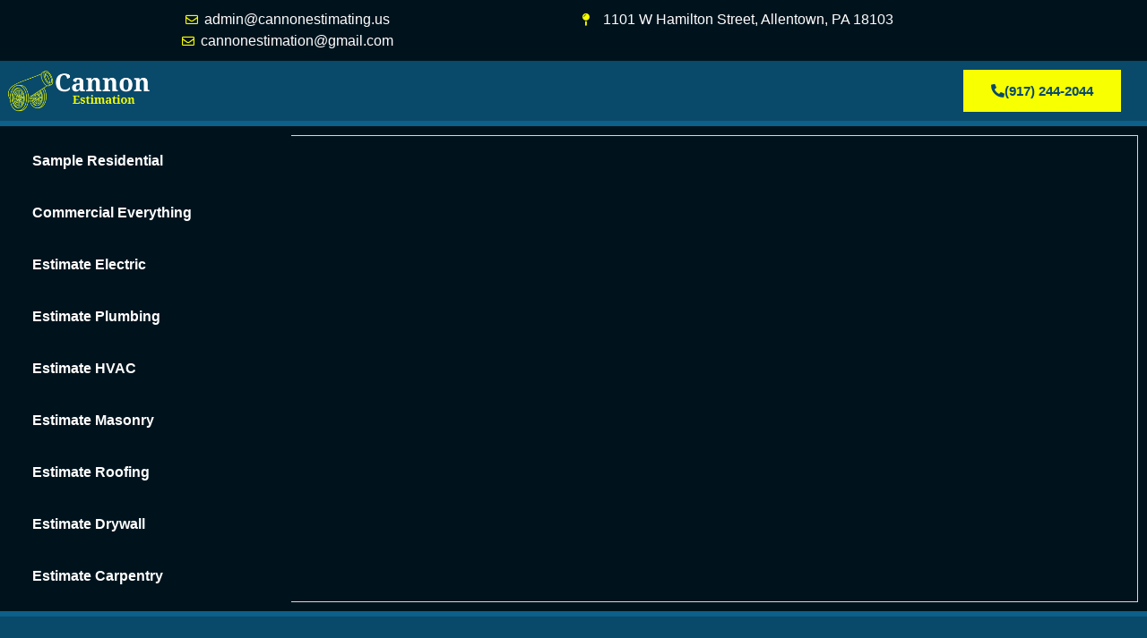

--- FILE ---
content_type: text/html; charset=UTF-8
request_url: https://cannonestimation.com/work-samples/
body_size: 9584
content:
<!DOCTYPE html><html lang="en-US"><head><script data-no-optimize="1">var litespeed_docref=sessionStorage.getItem("litespeed_docref");litespeed_docref&&(Object.defineProperty(document,"referrer",{get:function(){return litespeed_docref}}),sessionStorage.removeItem("litespeed_docref"));</script> <meta charset="UTF-8"><meta name="viewport" content="width=device-width, initial-scale=1"><link rel="profile" href="https://gmpg.org/xfn/11"><title>Work Samples &#8211; Cannon Estimation</title><meta name='robots' content='max-image-preview:large' /><link rel="alternate" type="application/rss+xml" title="Cannon Estimation &raquo; Feed" href="https://cannonestimation.com/feed/" /><link rel="alternate" type="application/rss+xml" title="Cannon Estimation &raquo; Comments Feed" href="https://cannonestimation.com/comments/feed/" /><link rel="alternate" title="oEmbed (JSON)" type="application/json+oembed" href="https://cannonestimation.com/wp-json/oembed/1.0/embed?url=https%3A%2F%2Fcannonestimation.com%2Fwork-samples%2F" /><link rel="alternate" title="oEmbed (XML)" type="text/xml+oembed" href="https://cannonestimation.com/wp-json/oembed/1.0/embed?url=https%3A%2F%2Fcannonestimation.com%2Fwork-samples%2F&#038;format=xml" /><link data-optimized="2" rel="stylesheet" href="https://cannonestimation.com/wp-content/litespeed/css/a28b9522d0b85bc9f4a1d46635c2b86c.css?ver=26caa" /> <script type="litespeed/javascript" data-src="https://cannonestimation.com/wp-includes/js/jquery/jquery.min.js" id="jquery-core-js"></script> <link rel="https://api.w.org/" href="https://cannonestimation.com/wp-json/" /><link rel="alternate" title="JSON" type="application/json" href="https://cannonestimation.com/wp-json/wp/v2/pages/714" /><link rel="EditURI" type="application/rsd+xml" title="RSD" href="https://cannonestimation.com/xmlrpc.php?rsd" /><meta name="generator" content="WordPress 6.9" /><link rel="canonical" href="https://cannonestimation.com/work-samples/" /><link rel='shortlink' href='https://cannonestimation.com/?p=714' /><meta name="generator" content="Elementor 3.34.0; features: additional_custom_breakpoints; settings: css_print_method-external, google_font-enabled, font_display-swap"><link rel="icon" href="https://cannonestimation.com/wp-content/uploads/2024/10/cropped-cannon-estimation-favicon-32x32.png" sizes="32x32" /><link rel="icon" href="https://cannonestimation.com/wp-content/uploads/2024/10/cropped-cannon-estimation-favicon-192x192.png" sizes="192x192" /><link rel="apple-touch-icon" href="https://cannonestimation.com/wp-content/uploads/2024/10/cropped-cannon-estimation-favicon-180x180.png" /><meta name="msapplication-TileImage" content="https://cannonestimation.com/wp-content/uploads/2024/10/cropped-cannon-estimation-favicon-270x270.png" /></head><body itemtype='https://schema.org/WebPage' itemscope='itemscope' class="wp-singular page-template page-template-templates page-template-landing page-template-templateslanding-php page page-id-714 wp-custom-logo wp-embed-responsive wp-theme-astra ast-desktop ast-page-builder-template ast-no-sidebar astra-4.11.18 ast-single-post ast-inherit-site-logo-transparent ast-hfb-header ast-normal-title-enabled elementor-default elementor-kit-1927 elementor-page elementor-page-714"><a
class="skip-link screen-reader-text"
href="#content">
Skip to content</a><div
class="hfeed site" id="page"><header data-elementor-type="header" data-elementor-id="1937" class="elementor elementor-1937 elementor-location-header" data-elementor-post-type="elementor_library"><section class="elementor-section elementor-top-section elementor-element elementor-element-e29fd25 elementor-section-boxed elementor-section-height-default elementor-section-height-default" data-id="e29fd25" data-element_type="section"><div class="elementor-container elementor-column-gap-default"><div class="elementor-column elementor-col-50 elementor-top-column elementor-element elementor-element-ea9f3c6" data-id="ea9f3c6" data-element_type="column"><div class="elementor-widget-wrap elementor-element-populated"><div class="elementor-element elementor-element-0416863 elementor-align-center elementor-mobile-align-center elementor-icon-list--layout-traditional elementor-list-item-link-full_width elementor-widget elementor-widget-icon-list" data-id="0416863" data-element_type="widget" data-widget_type="icon-list.default"><div class="elementor-widget-container"><ul class="elementor-icon-list-items"><li class="elementor-icon-list-item">
<span class="elementor-icon-list-icon">
<i aria-hidden="true" class="far fa-envelope"></i>						</span>
<span class="elementor-icon-list-text">admin@cannonestimating.us</span></li><li class="elementor-icon-list-item">
<span class="elementor-icon-list-icon">
<i aria-hidden="true" class="far fa-envelope"></i>						</span>
<span class="elementor-icon-list-text">cannonestimation@gmail.com</span></li></ul></div></div></div></div><div class="elementor-column elementor-col-50 elementor-top-column elementor-element elementor-element-78033c1" data-id="78033c1" data-element_type="column"><div class="elementor-widget-wrap elementor-element-populated"><div class="elementor-element elementor-element-b858689 elementor-align-start elementor-mobile-align-center elementor-icon-list--layout-traditional elementor-list-item-link-full_width elementor-widget elementor-widget-icon-list" data-id="b858689" data-element_type="widget" data-widget_type="icon-list.default"><div class="elementor-widget-container"><ul class="elementor-icon-list-items"><li class="elementor-icon-list-item">
<span class="elementor-icon-list-icon">
<i aria-hidden="true" class="fas fa-map-pin"></i>						</span>
<span class="elementor-icon-list-text">1101 W Hamilton Street, Allentown, PA 18103</span></li></ul></div></div></div></div></div></section><section class="elementor-section elementor-top-section elementor-element elementor-element-56f94f92 elementor-section-boxed elementor-section-height-default elementor-section-height-default" data-id="56f94f92" data-element_type="section" data-settings="{&quot;background_background&quot;:&quot;classic&quot;}"><div class="elementor-container elementor-column-gap-default"><div class="elementor-column elementor-col-100 elementor-top-column elementor-element elementor-element-2d0ca6e2" data-id="2d0ca6e2" data-element_type="column"><div class="elementor-widget-wrap elementor-element-populated"><section class="elementor-section elementor-inner-section elementor-element elementor-element-7eaa41ee elementor-reverse-tablet elementor-reverse-mobile elementor-section-boxed elementor-section-height-default elementor-section-height-default" data-id="7eaa41ee" data-element_type="section" data-settings="{&quot;background_background&quot;:&quot;classic&quot;}"><div class="elementor-container elementor-column-gap-default"><div class="elementor-column elementor-col-33 elementor-inner-column elementor-element elementor-element-2e9425b6" data-id="2e9425b6" data-element_type="column"><div class="elementor-widget-wrap elementor-element-populated"><div class="elementor-element elementor-element-44c01c21 elementor-widget elementor-widget-image" data-id="44c01c21" data-element_type="widget" data-widget_type="image.default"><div class="elementor-widget-container">
<img data-lazyloaded="1" src="[data-uri]" width="350" height="100" data-src="https://cannonestimation.com/wp-content/uploads/2024/10/cannon-estimtion-logo-1.png" class="attachment-full size-full wp-image-2049" alt="cannon estimtion logo (1)" data-srcset="https://cannonestimation.com/wp-content/uploads/2024/10/cannon-estimtion-logo-1.png 350w, https://cannonestimation.com/wp-content/uploads/2024/10/cannon-estimtion-logo-1-300x86.png 300w" data-sizes="(max-width: 350px) 100vw, 350px" /></div></div></div></div><div class="elementor-column elementor-col-33 elementor-inner-column elementor-element elementor-element-392504f2" data-id="392504f2" data-element_type="column"><div class="elementor-widget-wrap elementor-element-populated"></div></div><div class="elementor-column elementor-col-33 elementor-inner-column elementor-element elementor-element-5094d249" data-id="5094d249" data-element_type="column"><div class="elementor-widget-wrap elementor-element-populated"><div class="elementor-element elementor-element-1274971f elementor-align-center elementor-tablet-align-left elementor-mobile-align-center elementor-widget elementor-widget-button" data-id="1274971f" data-element_type="widget" data-widget_type="button.default"><div class="elementor-widget-container"><div class="elementor-button-wrapper">
<a class="elementor-button elementor-button-link elementor-size-sm" href="tel:(917)%20244-2044">
<span class="elementor-button-content-wrapper">
<span class="elementor-button-icon">
<i aria-hidden="true" class="fas fa-phone-alt"></i>			</span>
<span class="elementor-button-text">(917) 244-2044</span>
</span>
</a></div></div></div></div></div></div></section></div></div></div></section></header><div id="content" class="site-content"><div class="ast-container"><div id="primary" class="content-area primary"><main id="main" class="site-main"><article
class="post-714 page type-page status-publish ast-article-single" id="post-714" itemtype="https://schema.org/CreativeWork" itemscope="itemscope"><header class="entry-header ast-no-thumbnail ast-header-without-markup"><h1 class="entry-title" itemprop="headline">Work Samples</h1></header><div class="entry-content clear"
itemprop="text"><div data-elementor-type="wp-page" data-elementor-id="714" class="elementor elementor-714" data-elementor-post-type="page"><section class="elementor-section elementor-top-section elementor-element elementor-element-4af45d5 elementor-section-boxed elementor-section-height-default elementor-section-height-default" data-id="4af45d5" data-element_type="section"><div class="elementor-container elementor-column-gap-default"><div class="elementor-column elementor-col-100 elementor-top-column elementor-element elementor-element-b9f9c21" data-id="b9f9c21" data-element_type="column"><div class="elementor-widget-wrap elementor-element-populated"><div class="elementor-element elementor-element-55d6982 elementor-tabs-view-vertical elementor-widget elementor-widget-tabs" data-id="55d6982" data-element_type="widget" data-widget_type="tabs.default"><div class="elementor-widget-container"><div class="elementor-tabs"><div class="elementor-tabs-wrapper" role="tablist" ><div id="elementor-tab-title-9001" class="elementor-tab-title elementor-tab-desktop-title" aria-selected="true" data-tab="1" role="tab" tabindex="0" aria-controls="elementor-tab-content-9001" aria-expanded="false">Sample Residential</div><div id="elementor-tab-title-9002" class="elementor-tab-title elementor-tab-desktop-title" aria-selected="false" data-tab="2" role="tab" tabindex="-1" aria-controls="elementor-tab-content-9002" aria-expanded="false">Commercial Everything</div><div id="elementor-tab-title-9003" class="elementor-tab-title elementor-tab-desktop-title" aria-selected="false" data-tab="3" role="tab" tabindex="-1" aria-controls="elementor-tab-content-9003" aria-expanded="false">Estimate Electric</div><div id="elementor-tab-title-9004" class="elementor-tab-title elementor-tab-desktop-title" aria-selected="false" data-tab="4" role="tab" tabindex="-1" aria-controls="elementor-tab-content-9004" aria-expanded="false">Estimate Plumbing</div><div id="elementor-tab-title-9005" class="elementor-tab-title elementor-tab-desktop-title" aria-selected="false" data-tab="5" role="tab" tabindex="-1" aria-controls="elementor-tab-content-9005" aria-expanded="false">Estimate HVAC</div><div id="elementor-tab-title-9006" class="elementor-tab-title elementor-tab-desktop-title" aria-selected="false" data-tab="6" role="tab" tabindex="-1" aria-controls="elementor-tab-content-9006" aria-expanded="false">Estimate Masonry</div><div id="elementor-tab-title-9007" class="elementor-tab-title elementor-tab-desktop-title" aria-selected="false" data-tab="7" role="tab" tabindex="-1" aria-controls="elementor-tab-content-9007" aria-expanded="false">Estimate Roofing</div><div id="elementor-tab-title-9008" class="elementor-tab-title elementor-tab-desktop-title" aria-selected="false" data-tab="8" role="tab" tabindex="-1" aria-controls="elementor-tab-content-9008" aria-expanded="false">Estimate Drywall</div><div id="elementor-tab-title-9009" class="elementor-tab-title elementor-tab-desktop-title" aria-selected="false" data-tab="9" role="tab" tabindex="-1" aria-controls="elementor-tab-content-9009" aria-expanded="false">Estimate Carpentry</div></div><div class="elementor-tabs-content-wrapper" role="tablist" aria-orientation="vertical"><div class="elementor-tab-title elementor-tab-mobile-title" aria-selected="true" data-tab="1" role="tab" tabindex="0" aria-controls="elementor-tab-content-9001" aria-expanded="false">Sample Residential</div><div id="elementor-tab-content-9001" class="elementor-tab-content elementor-clearfix" data-tab="1" role="tabpanel" aria-labelledby="elementor-tab-title-9001" tabindex="0" hidden="false"><p>Click Here to <a href="https://drive.google.com/file/d/15xny6GwyP11EhM4iy_E7az75GJ_b7xLv/view?usp=share_link"><strong>View Sample Residential</strong></a></p></div><div class="elementor-tab-title elementor-tab-mobile-title" aria-selected="false" data-tab="2" role="tab" tabindex="-1" aria-controls="elementor-tab-content-9002" aria-expanded="false">Commercial Everything</div><div id="elementor-tab-content-9002" class="elementor-tab-content elementor-clearfix" data-tab="2" role="tabpanel" aria-labelledby="elementor-tab-title-9002" tabindex="0" hidden="hidden"><div class="ue-content-title"><strong><a href="https://drive.google.com/file/d/10bJnxOGViXPEocE6yJj4bp9gcjorT9Zl/view?usp=share_link">Click Here to View Commercial Everything</a></strong></div><div class="ue-content-text"> </div></div><div class="elementor-tab-title elementor-tab-mobile-title" aria-selected="false" data-tab="3" role="tab" tabindex="-1" aria-controls="elementor-tab-content-9003" aria-expanded="false">Estimate Electric</div><div id="elementor-tab-content-9003" class="elementor-tab-content elementor-clearfix" data-tab="3" role="tabpanel" aria-labelledby="elementor-tab-title-9003" tabindex="0" hidden="hidden"><div class="ue-content-title"><a href="https://drive.google.com/file/d/19sI44DGq1DHSEJteDd2bAdXk1PI6X03Y/view?usp=share_link">Click Here to View  Estimate Electric</a></div><div class="ue-content-text"> </div></div><div class="elementor-tab-title elementor-tab-mobile-title" aria-selected="false" data-tab="4" role="tab" tabindex="-1" aria-controls="elementor-tab-content-9004" aria-expanded="false">Estimate Plumbing</div><div id="elementor-tab-content-9004" class="elementor-tab-content elementor-clearfix" data-tab="4" role="tabpanel" aria-labelledby="elementor-tab-title-9004" tabindex="0" hidden="hidden"><div class="ue-content-title"><a href="https://drive.google.com/file/d/1CyBxRRK5j7bGAlpAdLErzHpsznZG8QLX/view?usp=share_link">Click Here to View Estimate Plumbing</a></div><div class="ue-content-text"> </div></div><div class="elementor-tab-title elementor-tab-mobile-title" aria-selected="false" data-tab="5" role="tab" tabindex="-1" aria-controls="elementor-tab-content-9005" aria-expanded="false">Estimate HVAC</div><div id="elementor-tab-content-9005" class="elementor-tab-content elementor-clearfix" data-tab="5" role="tabpanel" aria-labelledby="elementor-tab-title-9005" tabindex="0" hidden="hidden"><div class="ue-content-title"><a href="https://drive.google.com/file/d/1rETtTHMTbrFjU9lyfCOS9lUQYNWu4p3S/view?usp=share_link">Click Here to View Estimate HVAC</a></div><div class="ue-content-text"> </div></div><div class="elementor-tab-title elementor-tab-mobile-title" aria-selected="false" data-tab="6" role="tab" tabindex="-1" aria-controls="elementor-tab-content-9006" aria-expanded="false">Estimate Masonry</div><div id="elementor-tab-content-9006" class="elementor-tab-content elementor-clearfix" data-tab="6" role="tabpanel" aria-labelledby="elementor-tab-title-9006" tabindex="0" hidden="hidden"><div class="ue-content-title"><a href="https://drive.google.com/file/d/1zyPUsLxApv9EWajmOOwP0EcPzDZIicYC/view?usp=share_link">Click Here to View Estimate Masonry</a></div><div class="ue-content-text"> </div></div><div class="elementor-tab-title elementor-tab-mobile-title" aria-selected="false" data-tab="7" role="tab" tabindex="-1" aria-controls="elementor-tab-content-9007" aria-expanded="false">Estimate Roofing</div><div id="elementor-tab-content-9007" class="elementor-tab-content elementor-clearfix" data-tab="7" role="tabpanel" aria-labelledby="elementor-tab-title-9007" tabindex="0" hidden="hidden"><div class="ue-content-title"><a href="https://drive.google.com/file/d/1jFyJ6llvZlOJwhSqRZ5jJ0_vdACTMd7o/view?usp=share_link">Click Here to View Estimate Roofing</a></div><div class="ue-content-text"> </div></div><div class="elementor-tab-title elementor-tab-mobile-title" aria-selected="false" data-tab="8" role="tab" tabindex="-1" aria-controls="elementor-tab-content-9008" aria-expanded="false">Estimate Drywall</div><div id="elementor-tab-content-9008" class="elementor-tab-content elementor-clearfix" data-tab="8" role="tabpanel" aria-labelledby="elementor-tab-title-9008" tabindex="0" hidden="hidden"><div class="ue-content-title"><a href="https://drive.google.com/file/d/1_dwkS6frU5G7Gp-LRJ-B12ti7yc_dcrk/view?usp=share_link">Click Here to View Estimate Drywall</a></div><div class="ue-content-text"> </div></div><div class="elementor-tab-title elementor-tab-mobile-title" aria-selected="false" data-tab="9" role="tab" tabindex="-1" aria-controls="elementor-tab-content-9009" aria-expanded="false">Estimate Carpentry</div><div id="elementor-tab-content-9009" class="elementor-tab-content elementor-clearfix" data-tab="9" role="tabpanel" aria-labelledby="elementor-tab-title-9009" tabindex="0" hidden="hidden"><div class="ue-content-title"><a href="https://drive.google.com/file/d/1xFqrIv6YOiN-Np0FJpDGQahkHYrfi6bA/view?usp=share_link">Click Here to View Estimate Carpentry</a></div><div class="ue-content-text"> </div></div></div></div></div></div></div></div></div></section></div></div></article></main></div></div></div><footer data-elementor-type="footer" data-elementor-id="1939" class="elementor elementor-1939 elementor-location-footer" data-elementor-post-type="elementor_library"><section class="elementor-section elementor-top-section elementor-element elementor-element-5485917b elementor-section-height-min-height elementor-section-items-stretch elementor-section-boxed elementor-section-height-default" data-id="5485917b" data-element_type="section" data-settings="{&quot;background_background&quot;:&quot;classic&quot;}"><div class="elementor-background-overlay"></div><div class="elementor-container elementor-column-gap-default"><div class="elementor-column elementor-col-100 elementor-top-column elementor-element elementor-element-7be3dd7a" data-id="7be3dd7a" data-element_type="column" data-settings="{&quot;background_background&quot;:&quot;classic&quot;}"><div class="elementor-widget-wrap elementor-element-populated"><section class="elementor-section elementor-inner-section elementor-element elementor-element-7ed5c6b3 elementor-section-boxed elementor-section-height-default elementor-section-height-default" data-id="7ed5c6b3" data-element_type="section"><div class="elementor-container elementor-column-gap-default"><div class="elementor-column elementor-col-25 elementor-inner-column elementor-element elementor-element-5afa3ae0" data-id="5afa3ae0" data-element_type="column" data-settings="{&quot;background_background&quot;:&quot;classic&quot;}"><div class="elementor-widget-wrap elementor-element-populated"><div class="elementor-element elementor-element-22a9e664 elementor-widget elementor-widget-image" data-id="22a9e664" data-element_type="widget" data-widget_type="image.default"><div class="elementor-widget-container">
<img data-lazyloaded="1" src="[data-uri]" width="350" height="100" data-src="https://cannonestimation.com/wp-content/uploads/2024/10/cannon-estimtion-logo-1.png" class="attachment-full size-full wp-image-2049" alt="cannon estimtion logo (1)" data-srcset="https://cannonestimation.com/wp-content/uploads/2024/10/cannon-estimtion-logo-1.png 350w, https://cannonestimation.com/wp-content/uploads/2024/10/cannon-estimtion-logo-1-300x86.png 300w" data-sizes="(max-width: 350px) 100vw, 350px" /></div></div><div class="elementor-element elementor-element-164f0739 elementor-widget elementor-widget-text-editor" data-id="164f0739" data-element_type="widget" data-widget_type="text-editor.default"><div class="elementor-widget-container"><p>Cannon Estimation, LLC is registered in PA providing cost estimates and construction estimating services in USA since 2003. Our Expert team of Civil Engineers offers construction estimating and innovative design solutions while respecting its clients economic, marketing and esthetic goals.</p></div></div></div></div><div class="elementor-column elementor-col-25 elementor-inner-column elementor-element elementor-element-33e0e89f" data-id="33e0e89f" data-element_type="column"><div class="elementor-widget-wrap elementor-element-populated"><div class="elementor-element elementor-element-2398f0f8 elementor-widget elementor-widget-heading" data-id="2398f0f8" data-element_type="widget" data-widget_type="heading.default"><div class="elementor-widget-container"><h5 class="elementor-heading-title elementor-size-default">Quick Links</h5></div></div></div></div><div class="elementor-column elementor-col-25 elementor-inner-column elementor-element elementor-element-1a08db72" data-id="1a08db72" data-element_type="column"><div class="elementor-widget-wrap elementor-element-populated"><div class="elementor-element elementor-element-160d8c8b elementor-widget elementor-widget-heading" data-id="160d8c8b" data-element_type="widget" data-widget_type="heading.default"><div class="elementor-widget-container"><h5 class="elementor-heading-title elementor-size-default">Articles &amp; News</h5></div></div><div class="elementor-element elementor-element-684dc8e8 elementor-grid-1 elementor-posts--thumbnail-none elementor-grid-tablet-2 elementor-grid-mobile-1 elementor-widget elementor-widget-posts" data-id="684dc8e8" data-element_type="widget" data-settings="{&quot;classic_columns&quot;:&quot;1&quot;,&quot;classic_row_gap&quot;:{&quot;unit&quot;:&quot;px&quot;,&quot;size&quot;:5,&quot;sizes&quot;:[]},&quot;classic_columns_tablet&quot;:&quot;2&quot;,&quot;classic_columns_mobile&quot;:&quot;1&quot;,&quot;classic_row_gap_tablet&quot;:{&quot;unit&quot;:&quot;px&quot;,&quot;size&quot;:&quot;&quot;,&quot;sizes&quot;:[]},&quot;classic_row_gap_mobile&quot;:{&quot;unit&quot;:&quot;px&quot;,&quot;size&quot;:&quot;&quot;,&quot;sizes&quot;:[]}}" data-widget_type="posts.classic"><div class="elementor-widget-container"><div class="elementor-posts-container elementor-posts elementor-posts--skin-classic elementor-grid" role="list"><article class="elementor-post elementor-grid-item post-785 post type-post status-publish format-standard has-post-thumbnail hentry" role="listitem"><div class="elementor-post__text"><h3 class="elementor-post__title">
<a href="https://cannonestimation.com/what-is-a-construction-takeoff/" >
What is a Construction Takeoff?			</a></h3><div class="elementor-post__meta-data">
<span class="elementor-post-date">
May 24, 2023		</span>
<span class="elementor-post-avatar">
No Comments		</span></div></div></article></div></div></div></div></div><div class="elementor-column elementor-col-25 elementor-inner-column elementor-element elementor-element-21159a5a" data-id="21159a5a" data-element_type="column"><div class="elementor-widget-wrap elementor-element-populated"><div class="elementor-element elementor-element-2c7b0476 elementor-widget elementor-widget-heading" data-id="2c7b0476" data-element_type="widget" data-widget_type="heading.default"><div class="elementor-widget-container"><h5 class="elementor-heading-title elementor-size-default">Subscribe for Newsletter</h5></div></div><div class="elementor-element elementor-element-492577b2 elementor-button-align-stretch elementor-widget elementor-widget-form" data-id="492577b2" data-element_type="widget" data-settings="{&quot;step_next_label&quot;:&quot;Next&quot;,&quot;step_previous_label&quot;:&quot;Previous&quot;,&quot;button_width&quot;:&quot;100&quot;,&quot;step_type&quot;:&quot;number_text&quot;,&quot;step_icon_shape&quot;:&quot;circle&quot;}" data-widget_type="form.default"><div class="elementor-widget-container"><form class="elementor-form" method="post" name="New Form" aria-label="New Form">
<input type="hidden" name="post_id" value="1939"/>
<input type="hidden" name="form_id" value="492577b2"/>
<input type="hidden" name="referer_title" value="Page not found" /><div class="elementor-form-fields-wrapper elementor-labels-"><div class="elementor-field-type-email elementor-field-group elementor-column elementor-field-group-email elementor-col-100 elementor-field-required">
<label for="form-field-email" class="elementor-field-label elementor-screen-only">
Email							</label>
<input size="1" type="email" name="form_fields[email]" id="form-field-email" class="elementor-field elementor-size-sm  elementor-field-textual" placeholder="Your Email" required="required"></div><div class="elementor-field-group elementor-column elementor-field-type-submit elementor-col-100 e-form__buttons">
<button class="elementor-button elementor-size-sm elementor-animation-shrink" type="submit">
<span class="elementor-button-content-wrapper">
<span class="elementor-button-text">Subscribe Now</span>
</span>
</button></div></div></form></div></div><div class="elementor-element elementor-element-984928e elementor-widget elementor-widget-heading" data-id="984928e" data-element_type="widget" data-widget_type="heading.default"><div class="elementor-widget-container"><h5 class="elementor-heading-title elementor-size-default">Follow Us :</h5></div></div><div class="elementor-element elementor-element-ff2f20d elementor-shape-circle e-grid-align-left elementor-grid-0 elementor-widget elementor-widget-social-icons" data-id="ff2f20d" data-element_type="widget" data-widget_type="social-icons.default"><div class="elementor-widget-container"><div class="elementor-social-icons-wrapper elementor-grid" role="list">
<span class="elementor-grid-item" role="listitem">
<a class="elementor-icon elementor-social-icon elementor-social-icon-facebook elementor-repeater-item-902db09" href="https://www.facebook.com/cannonestimationllc/" target="_blank">
<span class="elementor-screen-only">Facebook</span>
<i aria-hidden="true" class="fab fa-facebook"></i>					</a>
</span>
<span class="elementor-grid-item" role="listitem">
<a class="elementor-icon elementor-social-icon elementor-social-icon-instagram elementor-repeater-item-cf5cfe9" href="https://www.instagram.com/cannonestimation/" target="_blank">
<span class="elementor-screen-only">Instagram</span>
<i aria-hidden="true" class="fab fa-instagram"></i>					</a>
</span>
<span class="elementor-grid-item" role="listitem">
<a class="elementor-icon elementor-social-icon elementor-social-icon-pinterest elementor-repeater-item-e07fc42" href="https://www.pinterest.com/cannonestimationllc/" target="_blank">
<span class="elementor-screen-only">Pinterest</span>
<i aria-hidden="true" class="fab fa-pinterest"></i>					</a>
</span>
<span class="elementor-grid-item" role="listitem">
<a class="elementor-icon elementor-social-icon elementor-social-icon-medium elementor-repeater-item-698e828" href="https://medium.com/@cannonestimationllc" target="_blank">
<span class="elementor-screen-only">Medium</span>
<i aria-hidden="true" class="fab fa-medium"></i>					</a>
</span>
<span class="elementor-grid-item" role="listitem">
<a class="elementor-icon elementor-social-icon elementor-social-icon-linkedin elementor-repeater-item-c189af4" href="https://www.linkedin.com/company/cannon-estimation/" target="_blank">
<span class="elementor-screen-only">Linkedin</span>
<i aria-hidden="true" class="fab fa-linkedin"></i>					</a>
</span></div></div></div></div></div></div></section><section class="elementor-section elementor-inner-section elementor-element elementor-element-62bd18c0 elementor-section-boxed elementor-section-height-default elementor-section-height-default" data-id="62bd18c0" data-element_type="section"><div class="elementor-container elementor-column-gap-default"><div class="elementor-column elementor-col-100 elementor-inner-column elementor-element elementor-element-6e13cec2" data-id="6e13cec2" data-element_type="column"><div class="elementor-widget-wrap elementor-element-populated"><div class="elementor-element elementor-element-6f76dccd elementor-widget elementor-widget-text-editor" data-id="6f76dccd" data-element_type="widget" data-widget_type="text-editor.default"><div class="elementor-widget-container"><p>Copyright 2023 © All Right Reserved.</p></div></div></div></div></div></section></div></div></div></section></footer></div> <script type="speculationrules">{"prefetch":[{"source":"document","where":{"and":[{"href_matches":"/*"},{"not":{"href_matches":["/wp-*.php","/wp-admin/*","/wp-content/uploads/*","/wp-content/*","/wp-content/plugins/*","/wp-content/themes/astra/*","/*\\?(.+)"]}},{"not":{"selector_matches":"a[rel~=\"nofollow\"]"}},{"not":{"selector_matches":".no-prefetch, .no-prefetch a"}}]},"eagerness":"conservative"}]}</script> <div id="ast-scroll-top" tabindex="0" class="ast-scroll-top-icon ast-scroll-to-top-right" data-on-devices="both">
<span class="ast-icon icon-arrow"><svg class="ast-arrow-svg" xmlns="http://www.w3.org/2000/svg" xmlns:xlink="http://www.w3.org/1999/xlink" version="1.1" x="0px" y="0px" width="26px" height="16.043px" viewBox="57 35.171 26 16.043" enable-background="new 57 35.171 26 16.043" xml:space="preserve">
<path d="M57.5,38.193l12.5,12.5l12.5-12.5l-2.5-2.5l-10,10l-10-10L57.5,38.193z" />
</svg></span>	<span class="screen-reader-text">Scroll to Top</span></div> <script data-no-optimize="1">window.lazyLoadOptions=Object.assign({},{threshold:300},window.lazyLoadOptions||{});!function(t,e){"object"==typeof exports&&"undefined"!=typeof module?module.exports=e():"function"==typeof define&&define.amd?define(e):(t="undefined"!=typeof globalThis?globalThis:t||self).LazyLoad=e()}(this,function(){"use strict";function e(){return(e=Object.assign||function(t){for(var e=1;e<arguments.length;e++){var n,a=arguments[e];for(n in a)Object.prototype.hasOwnProperty.call(a,n)&&(t[n]=a[n])}return t}).apply(this,arguments)}function o(t){return e({},at,t)}function l(t,e){return t.getAttribute(gt+e)}function c(t){return l(t,vt)}function s(t,e){return function(t,e,n){e=gt+e;null!==n?t.setAttribute(e,n):t.removeAttribute(e)}(t,vt,e)}function i(t){return s(t,null),0}function r(t){return null===c(t)}function u(t){return c(t)===_t}function d(t,e,n,a){t&&(void 0===a?void 0===n?t(e):t(e,n):t(e,n,a))}function f(t,e){et?t.classList.add(e):t.className+=(t.className?" ":"")+e}function _(t,e){et?t.classList.remove(e):t.className=t.className.replace(new RegExp("(^|\\s+)"+e+"(\\s+|$)")," ").replace(/^\s+/,"").replace(/\s+$/,"")}function g(t){return t.llTempImage}function v(t,e){!e||(e=e._observer)&&e.unobserve(t)}function b(t,e){t&&(t.loadingCount+=e)}function p(t,e){t&&(t.toLoadCount=e)}function n(t){for(var e,n=[],a=0;e=t.children[a];a+=1)"SOURCE"===e.tagName&&n.push(e);return n}function h(t,e){(t=t.parentNode)&&"PICTURE"===t.tagName&&n(t).forEach(e)}function a(t,e){n(t).forEach(e)}function m(t){return!!t[lt]}function E(t){return t[lt]}function I(t){return delete t[lt]}function y(e,t){var n;m(e)||(n={},t.forEach(function(t){n[t]=e.getAttribute(t)}),e[lt]=n)}function L(a,t){var o;m(a)&&(o=E(a),t.forEach(function(t){var e,n;e=a,(t=o[n=t])?e.setAttribute(n,t):e.removeAttribute(n)}))}function k(t,e,n){f(t,e.class_loading),s(t,st),n&&(b(n,1),d(e.callback_loading,t,n))}function A(t,e,n){n&&t.setAttribute(e,n)}function O(t,e){A(t,rt,l(t,e.data_sizes)),A(t,it,l(t,e.data_srcset)),A(t,ot,l(t,e.data_src))}function w(t,e,n){var a=l(t,e.data_bg_multi),o=l(t,e.data_bg_multi_hidpi);(a=nt&&o?o:a)&&(t.style.backgroundImage=a,n=n,f(t=t,(e=e).class_applied),s(t,dt),n&&(e.unobserve_completed&&v(t,e),d(e.callback_applied,t,n)))}function x(t,e){!e||0<e.loadingCount||0<e.toLoadCount||d(t.callback_finish,e)}function M(t,e,n){t.addEventListener(e,n),t.llEvLisnrs[e]=n}function N(t){return!!t.llEvLisnrs}function z(t){if(N(t)){var e,n,a=t.llEvLisnrs;for(e in a){var o=a[e];n=e,o=o,t.removeEventListener(n,o)}delete t.llEvLisnrs}}function C(t,e,n){var a;delete t.llTempImage,b(n,-1),(a=n)&&--a.toLoadCount,_(t,e.class_loading),e.unobserve_completed&&v(t,n)}function R(i,r,c){var l=g(i)||i;N(l)||function(t,e,n){N(t)||(t.llEvLisnrs={});var a="VIDEO"===t.tagName?"loadeddata":"load";M(t,a,e),M(t,"error",n)}(l,function(t){var e,n,a,o;n=r,a=c,o=u(e=i),C(e,n,a),f(e,n.class_loaded),s(e,ut),d(n.callback_loaded,e,a),o||x(n,a),z(l)},function(t){var e,n,a,o;n=r,a=c,o=u(e=i),C(e,n,a),f(e,n.class_error),s(e,ft),d(n.callback_error,e,a),o||x(n,a),z(l)})}function T(t,e,n){var a,o,i,r,c;t.llTempImage=document.createElement("IMG"),R(t,e,n),m(c=t)||(c[lt]={backgroundImage:c.style.backgroundImage}),i=n,r=l(a=t,(o=e).data_bg),c=l(a,o.data_bg_hidpi),(r=nt&&c?c:r)&&(a.style.backgroundImage='url("'.concat(r,'")'),g(a).setAttribute(ot,r),k(a,o,i)),w(t,e,n)}function G(t,e,n){var a;R(t,e,n),a=e,e=n,(t=Et[(n=t).tagName])&&(t(n,a),k(n,a,e))}function D(t,e,n){var a;a=t,(-1<It.indexOf(a.tagName)?G:T)(t,e,n)}function S(t,e,n){var a;t.setAttribute("loading","lazy"),R(t,e,n),a=e,(e=Et[(n=t).tagName])&&e(n,a),s(t,_t)}function V(t){t.removeAttribute(ot),t.removeAttribute(it),t.removeAttribute(rt)}function j(t){h(t,function(t){L(t,mt)}),L(t,mt)}function F(t){var e;(e=yt[t.tagName])?e(t):m(e=t)&&(t=E(e),e.style.backgroundImage=t.backgroundImage)}function P(t,e){var n;F(t),n=e,r(e=t)||u(e)||(_(e,n.class_entered),_(e,n.class_exited),_(e,n.class_applied),_(e,n.class_loading),_(e,n.class_loaded),_(e,n.class_error)),i(t),I(t)}function U(t,e,n,a){var o;n.cancel_on_exit&&(c(t)!==st||"IMG"===t.tagName&&(z(t),h(o=t,function(t){V(t)}),V(o),j(t),_(t,n.class_loading),b(a,-1),i(t),d(n.callback_cancel,t,e,a)))}function $(t,e,n,a){var o,i,r=(i=t,0<=bt.indexOf(c(i)));s(t,"entered"),f(t,n.class_entered),_(t,n.class_exited),o=t,i=a,n.unobserve_entered&&v(o,i),d(n.callback_enter,t,e,a),r||D(t,n,a)}function q(t){return t.use_native&&"loading"in HTMLImageElement.prototype}function H(t,o,i){t.forEach(function(t){return(a=t).isIntersecting||0<a.intersectionRatio?$(t.target,t,o,i):(e=t.target,n=t,a=o,t=i,void(r(e)||(f(e,a.class_exited),U(e,n,a,t),d(a.callback_exit,e,n,t))));var e,n,a})}function B(e,n){var t;tt&&!q(e)&&(n._observer=new IntersectionObserver(function(t){H(t,e,n)},{root:(t=e).container===document?null:t.container,rootMargin:t.thresholds||t.threshold+"px"}))}function J(t){return Array.prototype.slice.call(t)}function K(t){return t.container.querySelectorAll(t.elements_selector)}function Q(t){return c(t)===ft}function W(t,e){return e=t||K(e),J(e).filter(r)}function X(e,t){var n;(n=K(e),J(n).filter(Q)).forEach(function(t){_(t,e.class_error),i(t)}),t.update()}function t(t,e){var n,a,t=o(t);this._settings=t,this.loadingCount=0,B(t,this),n=t,a=this,Y&&window.addEventListener("online",function(){X(n,a)}),this.update(e)}var Y="undefined"!=typeof window,Z=Y&&!("onscroll"in window)||"undefined"!=typeof navigator&&/(gle|ing|ro)bot|crawl|spider/i.test(navigator.userAgent),tt=Y&&"IntersectionObserver"in window,et=Y&&"classList"in document.createElement("p"),nt=Y&&1<window.devicePixelRatio,at={elements_selector:".lazy",container:Z||Y?document:null,threshold:300,thresholds:null,data_src:"src",data_srcset:"srcset",data_sizes:"sizes",data_bg:"bg",data_bg_hidpi:"bg-hidpi",data_bg_multi:"bg-multi",data_bg_multi_hidpi:"bg-multi-hidpi",data_poster:"poster",class_applied:"applied",class_loading:"litespeed-loading",class_loaded:"litespeed-loaded",class_error:"error",class_entered:"entered",class_exited:"exited",unobserve_completed:!0,unobserve_entered:!1,cancel_on_exit:!0,callback_enter:null,callback_exit:null,callback_applied:null,callback_loading:null,callback_loaded:null,callback_error:null,callback_finish:null,callback_cancel:null,use_native:!1},ot="src",it="srcset",rt="sizes",ct="poster",lt="llOriginalAttrs",st="loading",ut="loaded",dt="applied",ft="error",_t="native",gt="data-",vt="ll-status",bt=[st,ut,dt,ft],pt=[ot],ht=[ot,ct],mt=[ot,it,rt],Et={IMG:function(t,e){h(t,function(t){y(t,mt),O(t,e)}),y(t,mt),O(t,e)},IFRAME:function(t,e){y(t,pt),A(t,ot,l(t,e.data_src))},VIDEO:function(t,e){a(t,function(t){y(t,pt),A(t,ot,l(t,e.data_src))}),y(t,ht),A(t,ct,l(t,e.data_poster)),A(t,ot,l(t,e.data_src)),t.load()}},It=["IMG","IFRAME","VIDEO"],yt={IMG:j,IFRAME:function(t){L(t,pt)},VIDEO:function(t){a(t,function(t){L(t,pt)}),L(t,ht),t.load()}},Lt=["IMG","IFRAME","VIDEO"];return t.prototype={update:function(t){var e,n,a,o=this._settings,i=W(t,o);{if(p(this,i.length),!Z&&tt)return q(o)?(e=o,n=this,i.forEach(function(t){-1!==Lt.indexOf(t.tagName)&&S(t,e,n)}),void p(n,0)):(t=this._observer,o=i,t.disconnect(),a=t,void o.forEach(function(t){a.observe(t)}));this.loadAll(i)}},destroy:function(){this._observer&&this._observer.disconnect(),K(this._settings).forEach(function(t){I(t)}),delete this._observer,delete this._settings,delete this.loadingCount,delete this.toLoadCount},loadAll:function(t){var e=this,n=this._settings;W(t,n).forEach(function(t){v(t,e),D(t,n,e)})},restoreAll:function(){var e=this._settings;K(e).forEach(function(t){P(t,e)})}},t.load=function(t,e){e=o(e);D(t,e)},t.resetStatus=function(t){i(t)},t}),function(t,e){"use strict";function n(){e.body.classList.add("litespeed_lazyloaded")}function a(){console.log("[LiteSpeed] Start Lazy Load"),o=new LazyLoad(Object.assign({},t.lazyLoadOptions||{},{elements_selector:"[data-lazyloaded]",callback_finish:n})),i=function(){o.update()},t.MutationObserver&&new MutationObserver(i).observe(e.documentElement,{childList:!0,subtree:!0,attributes:!0})}var o,i;t.addEventListener?t.addEventListener("load",a,!1):t.attachEvent("onload",a)}(window,document);</script><script data-no-optimize="1">window.litespeed_ui_events=window.litespeed_ui_events||["mouseover","click","keydown","wheel","touchmove","touchstart"];var urlCreator=window.URL||window.webkitURL;function litespeed_load_delayed_js_force(){console.log("[LiteSpeed] Start Load JS Delayed"),litespeed_ui_events.forEach(e=>{window.removeEventListener(e,litespeed_load_delayed_js_force,{passive:!0})}),document.querySelectorAll("iframe[data-litespeed-src]").forEach(e=>{e.setAttribute("src",e.getAttribute("data-litespeed-src"))}),"loading"==document.readyState?window.addEventListener("DOMContentLoaded",litespeed_load_delayed_js):litespeed_load_delayed_js()}litespeed_ui_events.forEach(e=>{window.addEventListener(e,litespeed_load_delayed_js_force,{passive:!0})});async function litespeed_load_delayed_js(){let t=[];for(var d in document.querySelectorAll('script[type="litespeed/javascript"]').forEach(e=>{t.push(e)}),t)await new Promise(e=>litespeed_load_one(t[d],e));document.dispatchEvent(new Event("DOMContentLiteSpeedLoaded")),window.dispatchEvent(new Event("DOMContentLiteSpeedLoaded"))}function litespeed_load_one(t,e){console.log("[LiteSpeed] Load ",t);var d=document.createElement("script");d.addEventListener("load",e),d.addEventListener("error",e),t.getAttributeNames().forEach(e=>{"type"!=e&&d.setAttribute("data-src"==e?"src":e,t.getAttribute(e))});let a=!(d.type="text/javascript");!d.src&&t.textContent&&(d.src=litespeed_inline2src(t.textContent),a=!0),t.after(d),t.remove(),a&&e()}function litespeed_inline2src(t){try{var d=urlCreator.createObjectURL(new Blob([t.replace(/^(?:<!--)?(.*?)(?:-->)?$/gm,"$1")],{type:"text/javascript"}))}catch(e){d="data:text/javascript;base64,"+btoa(t.replace(/^(?:<!--)?(.*?)(?:-->)?$/gm,"$1"))}return d}</script><script data-no-optimize="1">var litespeed_vary=document.cookie.replace(/(?:(?:^|.*;\s*)_lscache_vary\s*\=\s*([^;]*).*$)|^.*$/,"");litespeed_vary||fetch("/wp-content/plugins/litespeed-cache/guest.vary.php",{method:"POST",cache:"no-cache",redirect:"follow"}).then(e=>e.json()).then(e=>{console.log(e),e.hasOwnProperty("reload")&&"yes"==e.reload&&(sessionStorage.setItem("litespeed_docref",document.referrer),window.location.reload(!0))});</script><script data-optimized="1" type="litespeed/javascript" data-src="https://cannonestimation.com/wp-content/litespeed/js/6b93ba7d4319b1468a7e059f5b929803.js?ver=26caa"></script></body></html>
<!-- Page optimized by LiteSpeed Cache @2026-01-17 18:35:53 -->

<!-- Page cached by LiteSpeed Cache 7.7 on 2026-01-17 18:35:53 -->
<!-- Guest Mode -->
<!-- QUIC.cloud UCSS in queue -->